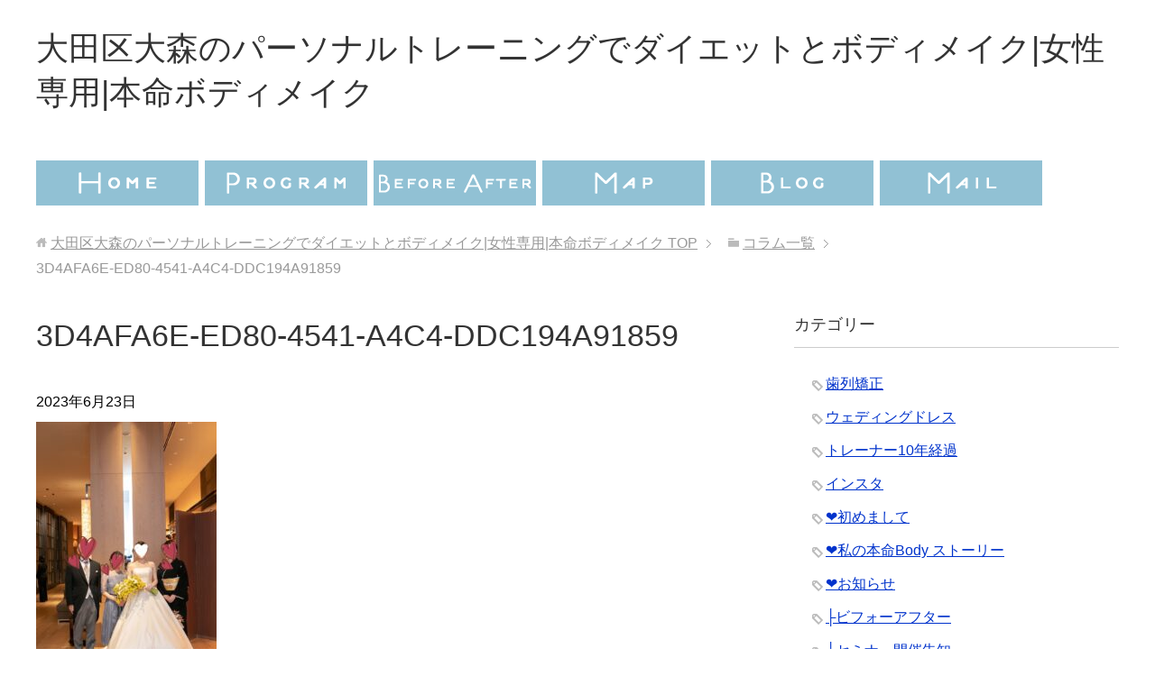

--- FILE ---
content_type: text/html; charset=UTF-8
request_url: https://honmeibody.com/wedding_diet_bodymake_oomori/3d4afa6e-ed80-4541-a4c4-ddc194a91859/
body_size: 12733
content:
<!DOCTYPE html>
<html lang="ja" class="col2">
<head prefix="og: http://ogp.me/ns# fb: http://ogp.me/ns/fb#">


<meta charset="UTF-8">
<meta http-equiv="X-UA-Compatible" content="IE=edge">
<meta name="viewport" content="width=device-width, initial-scale=1.0">
<meta name="keywords" content="">
<meta name="description" content="「3D4AFA6E-ED80-4541-A4C4-DDC194A91859」のページです。 大森駅徒歩６分。女性専用パーソナルトレーニングでダイエット。健康的な美しさ、女性らしい身体のラインを目指す女性専用のスタジオです。「痩せたいのに続かない」「最高のウェディングドレス姿で結婚式を迎えたい」「ダイエットって？どうやってやればいいのかわからない」「忙しいを言い訳にしてしまう」そんな女性の悩みを、安心のマンツーマンで完全サポート">
<meta name="robots" content="noindex" />
	<style>img:is([sizes="auto" i], [sizes^="auto," i]) { contain-intrinsic-size: 3000px 1500px }</style>
	
		<!-- All in One SEO 4.9.3 - aioseo.com -->
		<title>3D4AFA6E-ED80-4541-A4C4-DDC194A91859 | 大田区大森のパーソナルトレーニングでダイエットとボディメイク|女性専用|本命ボディメイク</title>
	<meta name="robots" content="max-image-preview:large" />
	<meta name="author" content="kanri"/>
	<meta name="google-site-verification" content="G9SYbtEWhsxgk8O0W0ygERo7CzyltW62_N1KQr1UHjM" />
	<link rel="canonical" href="https://honmeibody.com/wedding_diet_bodymake_oomori/3d4afa6e-ed80-4541-a4c4-ddc194a91859/" />
	<meta name="generator" content="All in One SEO (AIOSEO) 4.9.3" />
		<meta property="og:locale" content="ja_JP" />
		<meta property="og:site_name" content="大田区大森のパーソナルトレーニングでダイエットとボディメイク|女性専用|本命ボディメイク | 大森駅徒歩６分。女性専用パーソナルトレーニングでダイエット。健康的な美しさ、女性らしい身体のラインを目指す女性専用のスタジオです。「痩せたいのに続かない」「最高のウェディングドレス姿で結婚式を迎えたい」「ダイエットって？どうやってやればいいのかわからない」「忙しいを言い訳にしてしまう」そんな女性の悩みを、安心のマンツーマンで完全サポート" />
		<meta property="og:type" content="article" />
		<meta property="og:title" content="3D4AFA6E-ED80-4541-A4C4-DDC194A91859 | 大田区大森のパーソナルトレーニングでダイエットとボディメイク|女性専用|本命ボディメイク" />
		<meta property="og:url" content="https://honmeibody.com/wedding_diet_bodymake_oomori/3d4afa6e-ed80-4541-a4c4-ddc194a91859/" />
		<meta property="og:image" content="https://honmeibody.com/wp-content/uploads/2018/06/midasi.png" />
		<meta property="og:image:secure_url" content="https://honmeibody.com/wp-content/uploads/2018/06/midasi.png" />
		<meta property="og:image:width" content="1198" />
		<meta property="og:image:height" content="488" />
		<meta property="article:published_time" content="2023-06-23T00:01:13+00:00" />
		<meta property="article:modified_time" content="2023-06-23T00:44:40+00:00" />
		<meta name="twitter:card" content="summary" />
		<meta name="twitter:title" content="3D4AFA6E-ED80-4541-A4C4-DDC194A91859 | 大田区大森のパーソナルトレーニングでダイエットとボディメイク|女性専用|本命ボディメイク" />
		<meta name="twitter:image" content="https://honmeibody.com/wp-content/uploads/2018/06/midasi.png" />
		<script type="application/ld+json" class="aioseo-schema">
			{"@context":"https:\/\/schema.org","@graph":[{"@type":"BreadcrumbList","@id":"https:\/\/honmeibody.com\/wedding_diet_bodymake_oomori\/3d4afa6e-ed80-4541-a4c4-ddc194a91859\/#breadcrumblist","itemListElement":[{"@type":"ListItem","@id":"https:\/\/honmeibody.com#listItem","position":1,"name":"\u30db\u30fc\u30e0","item":"https:\/\/honmeibody.com","nextItem":{"@type":"ListItem","@id":"https:\/\/honmeibody.com\/wedding_diet_bodymake_oomori\/3d4afa6e-ed80-4541-a4c4-ddc194a91859\/#listItem","name":"3D4AFA6E-ED80-4541-A4C4-DDC194A91859"}},{"@type":"ListItem","@id":"https:\/\/honmeibody.com\/wedding_diet_bodymake_oomori\/3d4afa6e-ed80-4541-a4c4-ddc194a91859\/#listItem","position":2,"name":"3D4AFA6E-ED80-4541-A4C4-DDC194A91859","previousItem":{"@type":"ListItem","@id":"https:\/\/honmeibody.com#listItem","name":"\u30db\u30fc\u30e0"}}]},{"@type":"ItemPage","@id":"https:\/\/honmeibody.com\/wedding_diet_bodymake_oomori\/3d4afa6e-ed80-4541-a4c4-ddc194a91859\/#itempage","url":"https:\/\/honmeibody.com\/wedding_diet_bodymake_oomori\/3d4afa6e-ed80-4541-a4c4-ddc194a91859\/","name":"3D4AFA6E-ED80-4541-A4C4-DDC194A91859 | \u5927\u7530\u533a\u5927\u68ee\u306e\u30d1\u30fc\u30bd\u30ca\u30eb\u30c8\u30ec\u30fc\u30cb\u30f3\u30b0\u3067\u30c0\u30a4\u30a8\u30c3\u30c8\u3068\u30dc\u30c7\u30a3\u30e1\u30a4\u30af|\u5973\u6027\u5c02\u7528|\u672c\u547d\u30dc\u30c7\u30a3\u30e1\u30a4\u30af","inLanguage":"ja","isPartOf":{"@id":"https:\/\/honmeibody.com\/#website"},"breadcrumb":{"@id":"https:\/\/honmeibody.com\/wedding_diet_bodymake_oomori\/3d4afa6e-ed80-4541-a4c4-ddc194a91859\/#breadcrumblist"},"author":{"@id":"https:\/\/honmeibody.com\/author\/honmeieditor\/#author"},"creator":{"@id":"https:\/\/honmeibody.com\/author\/honmeieditor\/#author"},"datePublished":"2023-06-23T09:01:13+09:00","dateModified":"2023-06-23T09:44:40+09:00"},{"@type":"Person","@id":"https:\/\/honmeibody.com\/#person","name":"kanri","image":{"@type":"ImageObject","@id":"https:\/\/honmeibody.com\/wedding_diet_bodymake_oomori\/3d4afa6e-ed80-4541-a4c4-ddc194a91859\/#personImage","url":"https:\/\/secure.gravatar.com\/avatar\/394df35c84146be707f695f92b243d31b228626643343a388ad60c50b64bc888?s=96&d=mm&r=g","width":96,"height":96,"caption":"kanri"}},{"@type":"Person","@id":"https:\/\/honmeibody.com\/author\/honmeieditor\/#author","url":"https:\/\/honmeibody.com\/author\/honmeieditor\/","name":"kanri","image":{"@type":"ImageObject","@id":"https:\/\/honmeibody.com\/wedding_diet_bodymake_oomori\/3d4afa6e-ed80-4541-a4c4-ddc194a91859\/#authorImage","url":"https:\/\/secure.gravatar.com\/avatar\/ca48c3248408db813555551006293179230b230a7855acc909d9f86ee5d5d4a2?s=96&d=mm&r=g","width":96,"height":96,"caption":"kanri"}},{"@type":"WebSite","@id":"https:\/\/honmeibody.com\/#website","url":"https:\/\/honmeibody.com\/","name":"\u5927\u7530\u533a\u5927\u68ee\u306e\u30d1\u30fc\u30bd\u30ca\u30eb\u30c8\u30ec\u30fc\u30cb\u30f3\u30b0\u3067\u30c0\u30a4\u30a8\u30c3\u30c8\u3068\u30dc\u30c7\u30a3\u30e1\u30a4\u30af|\u5973\u6027\u5c02\u7528|\u672c\u547d\u30dc\u30c7\u30a3\u30e1\u30a4\u30af","description":"\u5927\u68ee\u99c5\u5f92\u6b69\uff16\u5206\u3002\u5973\u6027\u5c02\u7528\u30d1\u30fc\u30bd\u30ca\u30eb\u30c8\u30ec\u30fc\u30cb\u30f3\u30b0\u3067\u30c0\u30a4\u30a8\u30c3\u30c8\u3002\u5065\u5eb7\u7684\u306a\u7f8e\u3057\u3055\u3001\u5973\u6027\u3089\u3057\u3044\u8eab\u4f53\u306e\u30e9\u30a4\u30f3\u3092\u76ee\u6307\u3059\u5973\u6027\u5c02\u7528\u306e\u30b9\u30bf\u30b8\u30aa\u3067\u3059\u3002\u300c\u75e9\u305b\u305f\u3044\u306e\u306b\u7d9a\u304b\u306a\u3044\u300d\u300c\u6700\u9ad8\u306e\u30a6\u30a7\u30c7\u30a3\u30f3\u30b0\u30c9\u30ec\u30b9\u59ff\u3067\u7d50\u5a5a\u5f0f\u3092\u8fce\u3048\u305f\u3044\u300d\u300c\u30c0\u30a4\u30a8\u30c3\u30c8\u3063\u3066\uff1f\u3069\u3046\u3084\u3063\u3066\u3084\u308c\u3070\u3044\u3044\u306e\u304b\u308f\u304b\u3089\u306a\u3044\u300d\u300c\u5fd9\u3057\u3044\u3092\u8a00\u3044\u8a33\u306b\u3057\u3066\u3057\u307e\u3046\u300d\u305d\u3093\u306a\u5973\u6027\u306e\u60a9\u307f\u3092\u3001\u5b89\u5fc3\u306e\u30de\u30f3\u30c4\u30fc\u30de\u30f3\u3067\u5b8c\u5168\u30b5\u30dd\u30fc\u30c8","inLanguage":"ja","publisher":{"@id":"https:\/\/honmeibody.com\/#person"}}]}
		</script>
		<!-- All in One SEO -->

<link rel='dns-prefetch' href='//www.googletagmanager.com' />
<link rel='dns-prefetch' href='//fonts.googleapis.com' />
<link rel="alternate" type="application/rss+xml" title="大田区大森のパーソナルトレーニングでダイエットとボディメイク|女性専用|本命ボディメイク &raquo; フィード" href="https://honmeibody.com/feed/" />
<script type="text/javascript">
/* <![CDATA[ */
window._wpemojiSettings = {"baseUrl":"https:\/\/s.w.org\/images\/core\/emoji\/16.0.1\/72x72\/","ext":".png","svgUrl":"https:\/\/s.w.org\/images\/core\/emoji\/16.0.1\/svg\/","svgExt":".svg","source":{"concatemoji":"https:\/\/honmeibody.com\/wp-includes\/js\/wp-emoji-release.min.js?ver=6.8.3"}};
/*! This file is auto-generated */
!function(s,n){var o,i,e;function c(e){try{var t={supportTests:e,timestamp:(new Date).valueOf()};sessionStorage.setItem(o,JSON.stringify(t))}catch(e){}}function p(e,t,n){e.clearRect(0,0,e.canvas.width,e.canvas.height),e.fillText(t,0,0);var t=new Uint32Array(e.getImageData(0,0,e.canvas.width,e.canvas.height).data),a=(e.clearRect(0,0,e.canvas.width,e.canvas.height),e.fillText(n,0,0),new Uint32Array(e.getImageData(0,0,e.canvas.width,e.canvas.height).data));return t.every(function(e,t){return e===a[t]})}function u(e,t){e.clearRect(0,0,e.canvas.width,e.canvas.height),e.fillText(t,0,0);for(var n=e.getImageData(16,16,1,1),a=0;a<n.data.length;a++)if(0!==n.data[a])return!1;return!0}function f(e,t,n,a){switch(t){case"flag":return n(e,"\ud83c\udff3\ufe0f\u200d\u26a7\ufe0f","\ud83c\udff3\ufe0f\u200b\u26a7\ufe0f")?!1:!n(e,"\ud83c\udde8\ud83c\uddf6","\ud83c\udde8\u200b\ud83c\uddf6")&&!n(e,"\ud83c\udff4\udb40\udc67\udb40\udc62\udb40\udc65\udb40\udc6e\udb40\udc67\udb40\udc7f","\ud83c\udff4\u200b\udb40\udc67\u200b\udb40\udc62\u200b\udb40\udc65\u200b\udb40\udc6e\u200b\udb40\udc67\u200b\udb40\udc7f");case"emoji":return!a(e,"\ud83e\udedf")}return!1}function g(e,t,n,a){var r="undefined"!=typeof WorkerGlobalScope&&self instanceof WorkerGlobalScope?new OffscreenCanvas(300,150):s.createElement("canvas"),o=r.getContext("2d",{willReadFrequently:!0}),i=(o.textBaseline="top",o.font="600 32px Arial",{});return e.forEach(function(e){i[e]=t(o,e,n,a)}),i}function t(e){var t=s.createElement("script");t.src=e,t.defer=!0,s.head.appendChild(t)}"undefined"!=typeof Promise&&(o="wpEmojiSettingsSupports",i=["flag","emoji"],n.supports={everything:!0,everythingExceptFlag:!0},e=new Promise(function(e){s.addEventListener("DOMContentLoaded",e,{once:!0})}),new Promise(function(t){var n=function(){try{var e=JSON.parse(sessionStorage.getItem(o));if("object"==typeof e&&"number"==typeof e.timestamp&&(new Date).valueOf()<e.timestamp+604800&&"object"==typeof e.supportTests)return e.supportTests}catch(e){}return null}();if(!n){if("undefined"!=typeof Worker&&"undefined"!=typeof OffscreenCanvas&&"undefined"!=typeof URL&&URL.createObjectURL&&"undefined"!=typeof Blob)try{var e="postMessage("+g.toString()+"("+[JSON.stringify(i),f.toString(),p.toString(),u.toString()].join(",")+"));",a=new Blob([e],{type:"text/javascript"}),r=new Worker(URL.createObjectURL(a),{name:"wpTestEmojiSupports"});return void(r.onmessage=function(e){c(n=e.data),r.terminate(),t(n)})}catch(e){}c(n=g(i,f,p,u))}t(n)}).then(function(e){for(var t in e)n.supports[t]=e[t],n.supports.everything=n.supports.everything&&n.supports[t],"flag"!==t&&(n.supports.everythingExceptFlag=n.supports.everythingExceptFlag&&n.supports[t]);n.supports.everythingExceptFlag=n.supports.everythingExceptFlag&&!n.supports.flag,n.DOMReady=!1,n.readyCallback=function(){n.DOMReady=!0}}).then(function(){return e}).then(function(){var e;n.supports.everything||(n.readyCallback(),(e=n.source||{}).concatemoji?t(e.concatemoji):e.wpemoji&&e.twemoji&&(t(e.twemoji),t(e.wpemoji)))}))}((window,document),window._wpemojiSettings);
/* ]]> */
</script>
<style id='wp-emoji-styles-inline-css' type='text/css'>

	img.wp-smiley, img.emoji {
		display: inline !important;
		border: none !important;
		box-shadow: none !important;
		height: 1em !important;
		width: 1em !important;
		margin: 0 0.07em !important;
		vertical-align: -0.1em !important;
		background: none !important;
		padding: 0 !important;
	}
</style>
<link rel='stylesheet' id='wp-block-library-css' href='https://honmeibody.com/wp-includes/css/dist/block-library/style.min.css?ver=6.8.3' type='text/css' media='all' />
<style id='classic-theme-styles-inline-css' type='text/css'>
/*! This file is auto-generated */
.wp-block-button__link{color:#fff;background-color:#32373c;border-radius:9999px;box-shadow:none;text-decoration:none;padding:calc(.667em + 2px) calc(1.333em + 2px);font-size:1.125em}.wp-block-file__button{background:#32373c;color:#fff;text-decoration:none}
</style>
<link rel='stylesheet' id='aioseo/css/src/vue/standalone/blocks/table-of-contents/global.scss-css' href='https://honmeibody.com/wp-content/plugins/all-in-one-seo-pack/dist/Lite/assets/css/table-of-contents/global.e90f6d47.css?ver=4.9.3' type='text/css' media='all' />
<style id='global-styles-inline-css' type='text/css'>
:root{--wp--preset--aspect-ratio--square: 1;--wp--preset--aspect-ratio--4-3: 4/3;--wp--preset--aspect-ratio--3-4: 3/4;--wp--preset--aspect-ratio--3-2: 3/2;--wp--preset--aspect-ratio--2-3: 2/3;--wp--preset--aspect-ratio--16-9: 16/9;--wp--preset--aspect-ratio--9-16: 9/16;--wp--preset--color--black: #000000;--wp--preset--color--cyan-bluish-gray: #abb8c3;--wp--preset--color--white: #ffffff;--wp--preset--color--pale-pink: #f78da7;--wp--preset--color--vivid-red: #cf2e2e;--wp--preset--color--luminous-vivid-orange: #ff6900;--wp--preset--color--luminous-vivid-amber: #fcb900;--wp--preset--color--light-green-cyan: #7bdcb5;--wp--preset--color--vivid-green-cyan: #00d084;--wp--preset--color--pale-cyan-blue: #8ed1fc;--wp--preset--color--vivid-cyan-blue: #0693e3;--wp--preset--color--vivid-purple: #9b51e0;--wp--preset--gradient--vivid-cyan-blue-to-vivid-purple: linear-gradient(135deg,rgba(6,147,227,1) 0%,rgb(155,81,224) 100%);--wp--preset--gradient--light-green-cyan-to-vivid-green-cyan: linear-gradient(135deg,rgb(122,220,180) 0%,rgb(0,208,130) 100%);--wp--preset--gradient--luminous-vivid-amber-to-luminous-vivid-orange: linear-gradient(135deg,rgba(252,185,0,1) 0%,rgba(255,105,0,1) 100%);--wp--preset--gradient--luminous-vivid-orange-to-vivid-red: linear-gradient(135deg,rgba(255,105,0,1) 0%,rgb(207,46,46) 100%);--wp--preset--gradient--very-light-gray-to-cyan-bluish-gray: linear-gradient(135deg,rgb(238,238,238) 0%,rgb(169,184,195) 100%);--wp--preset--gradient--cool-to-warm-spectrum: linear-gradient(135deg,rgb(74,234,220) 0%,rgb(151,120,209) 20%,rgb(207,42,186) 40%,rgb(238,44,130) 60%,rgb(251,105,98) 80%,rgb(254,248,76) 100%);--wp--preset--gradient--blush-light-purple: linear-gradient(135deg,rgb(255,206,236) 0%,rgb(152,150,240) 100%);--wp--preset--gradient--blush-bordeaux: linear-gradient(135deg,rgb(254,205,165) 0%,rgb(254,45,45) 50%,rgb(107,0,62) 100%);--wp--preset--gradient--luminous-dusk: linear-gradient(135deg,rgb(255,203,112) 0%,rgb(199,81,192) 50%,rgb(65,88,208) 100%);--wp--preset--gradient--pale-ocean: linear-gradient(135deg,rgb(255,245,203) 0%,rgb(182,227,212) 50%,rgb(51,167,181) 100%);--wp--preset--gradient--electric-grass: linear-gradient(135deg,rgb(202,248,128) 0%,rgb(113,206,126) 100%);--wp--preset--gradient--midnight: linear-gradient(135deg,rgb(2,3,129) 0%,rgb(40,116,252) 100%);--wp--preset--font-size--small: 13px;--wp--preset--font-size--medium: 20px;--wp--preset--font-size--large: 36px;--wp--preset--font-size--x-large: 42px;--wp--preset--spacing--20: 0.44rem;--wp--preset--spacing--30: 0.67rem;--wp--preset--spacing--40: 1rem;--wp--preset--spacing--50: 1.5rem;--wp--preset--spacing--60: 2.25rem;--wp--preset--spacing--70: 3.38rem;--wp--preset--spacing--80: 5.06rem;--wp--preset--shadow--natural: 6px 6px 9px rgba(0, 0, 0, 0.2);--wp--preset--shadow--deep: 12px 12px 50px rgba(0, 0, 0, 0.4);--wp--preset--shadow--sharp: 6px 6px 0px rgba(0, 0, 0, 0.2);--wp--preset--shadow--outlined: 6px 6px 0px -3px rgba(255, 255, 255, 1), 6px 6px rgba(0, 0, 0, 1);--wp--preset--shadow--crisp: 6px 6px 0px rgba(0, 0, 0, 1);}:where(.is-layout-flex){gap: 0.5em;}:where(.is-layout-grid){gap: 0.5em;}body .is-layout-flex{display: flex;}.is-layout-flex{flex-wrap: wrap;align-items: center;}.is-layout-flex > :is(*, div){margin: 0;}body .is-layout-grid{display: grid;}.is-layout-grid > :is(*, div){margin: 0;}:where(.wp-block-columns.is-layout-flex){gap: 2em;}:where(.wp-block-columns.is-layout-grid){gap: 2em;}:where(.wp-block-post-template.is-layout-flex){gap: 1.25em;}:where(.wp-block-post-template.is-layout-grid){gap: 1.25em;}.has-black-color{color: var(--wp--preset--color--black) !important;}.has-cyan-bluish-gray-color{color: var(--wp--preset--color--cyan-bluish-gray) !important;}.has-white-color{color: var(--wp--preset--color--white) !important;}.has-pale-pink-color{color: var(--wp--preset--color--pale-pink) !important;}.has-vivid-red-color{color: var(--wp--preset--color--vivid-red) !important;}.has-luminous-vivid-orange-color{color: var(--wp--preset--color--luminous-vivid-orange) !important;}.has-luminous-vivid-amber-color{color: var(--wp--preset--color--luminous-vivid-amber) !important;}.has-light-green-cyan-color{color: var(--wp--preset--color--light-green-cyan) !important;}.has-vivid-green-cyan-color{color: var(--wp--preset--color--vivid-green-cyan) !important;}.has-pale-cyan-blue-color{color: var(--wp--preset--color--pale-cyan-blue) !important;}.has-vivid-cyan-blue-color{color: var(--wp--preset--color--vivid-cyan-blue) !important;}.has-vivid-purple-color{color: var(--wp--preset--color--vivid-purple) !important;}.has-black-background-color{background-color: var(--wp--preset--color--black) !important;}.has-cyan-bluish-gray-background-color{background-color: var(--wp--preset--color--cyan-bluish-gray) !important;}.has-white-background-color{background-color: var(--wp--preset--color--white) !important;}.has-pale-pink-background-color{background-color: var(--wp--preset--color--pale-pink) !important;}.has-vivid-red-background-color{background-color: var(--wp--preset--color--vivid-red) !important;}.has-luminous-vivid-orange-background-color{background-color: var(--wp--preset--color--luminous-vivid-orange) !important;}.has-luminous-vivid-amber-background-color{background-color: var(--wp--preset--color--luminous-vivid-amber) !important;}.has-light-green-cyan-background-color{background-color: var(--wp--preset--color--light-green-cyan) !important;}.has-vivid-green-cyan-background-color{background-color: var(--wp--preset--color--vivid-green-cyan) !important;}.has-pale-cyan-blue-background-color{background-color: var(--wp--preset--color--pale-cyan-blue) !important;}.has-vivid-cyan-blue-background-color{background-color: var(--wp--preset--color--vivid-cyan-blue) !important;}.has-vivid-purple-background-color{background-color: var(--wp--preset--color--vivid-purple) !important;}.has-black-border-color{border-color: var(--wp--preset--color--black) !important;}.has-cyan-bluish-gray-border-color{border-color: var(--wp--preset--color--cyan-bluish-gray) !important;}.has-white-border-color{border-color: var(--wp--preset--color--white) !important;}.has-pale-pink-border-color{border-color: var(--wp--preset--color--pale-pink) !important;}.has-vivid-red-border-color{border-color: var(--wp--preset--color--vivid-red) !important;}.has-luminous-vivid-orange-border-color{border-color: var(--wp--preset--color--luminous-vivid-orange) !important;}.has-luminous-vivid-amber-border-color{border-color: var(--wp--preset--color--luminous-vivid-amber) !important;}.has-light-green-cyan-border-color{border-color: var(--wp--preset--color--light-green-cyan) !important;}.has-vivid-green-cyan-border-color{border-color: var(--wp--preset--color--vivid-green-cyan) !important;}.has-pale-cyan-blue-border-color{border-color: var(--wp--preset--color--pale-cyan-blue) !important;}.has-vivid-cyan-blue-border-color{border-color: var(--wp--preset--color--vivid-cyan-blue) !important;}.has-vivid-purple-border-color{border-color: var(--wp--preset--color--vivid-purple) !important;}.has-vivid-cyan-blue-to-vivid-purple-gradient-background{background: var(--wp--preset--gradient--vivid-cyan-blue-to-vivid-purple) !important;}.has-light-green-cyan-to-vivid-green-cyan-gradient-background{background: var(--wp--preset--gradient--light-green-cyan-to-vivid-green-cyan) !important;}.has-luminous-vivid-amber-to-luminous-vivid-orange-gradient-background{background: var(--wp--preset--gradient--luminous-vivid-amber-to-luminous-vivid-orange) !important;}.has-luminous-vivid-orange-to-vivid-red-gradient-background{background: var(--wp--preset--gradient--luminous-vivid-orange-to-vivid-red) !important;}.has-very-light-gray-to-cyan-bluish-gray-gradient-background{background: var(--wp--preset--gradient--very-light-gray-to-cyan-bluish-gray) !important;}.has-cool-to-warm-spectrum-gradient-background{background: var(--wp--preset--gradient--cool-to-warm-spectrum) !important;}.has-blush-light-purple-gradient-background{background: var(--wp--preset--gradient--blush-light-purple) !important;}.has-blush-bordeaux-gradient-background{background: var(--wp--preset--gradient--blush-bordeaux) !important;}.has-luminous-dusk-gradient-background{background: var(--wp--preset--gradient--luminous-dusk) !important;}.has-pale-ocean-gradient-background{background: var(--wp--preset--gradient--pale-ocean) !important;}.has-electric-grass-gradient-background{background: var(--wp--preset--gradient--electric-grass) !important;}.has-midnight-gradient-background{background: var(--wp--preset--gradient--midnight) !important;}.has-small-font-size{font-size: var(--wp--preset--font-size--small) !important;}.has-medium-font-size{font-size: var(--wp--preset--font-size--medium) !important;}.has-large-font-size{font-size: var(--wp--preset--font-size--large) !important;}.has-x-large-font-size{font-size: var(--wp--preset--font-size--x-large) !important;}
:where(.wp-block-post-template.is-layout-flex){gap: 1.25em;}:where(.wp-block-post-template.is-layout-grid){gap: 1.25em;}
:where(.wp-block-columns.is-layout-flex){gap: 2em;}:where(.wp-block-columns.is-layout-grid){gap: 2em;}
:root :where(.wp-block-pullquote){font-size: 1.5em;line-height: 1.6;}
</style>
<link rel='stylesheet' id='wc-shortcodes-style-css' href='https://honmeibody.com/wp-content/plugins/wc-shortcodes/public/assets/css/style.css?ver=3.46' type='text/css' media='all' />
<link rel='stylesheet' id='keni_base-css' href='https://honmeibody.com/wp-content/themes/keni70_wp_standard_black_201711011907/base.css?ver=6.8.3' type='text/css' media='all' />
<link rel='stylesheet' id='child_keni_base-css' href='https://honmeibody.com/wp-content/themes/keni70_child/base.css?ver=6.8.3' type='text/css' media='all' />
<link rel='stylesheet' id='keni_rwd-css' href='https://honmeibody.com/wp-content/themes/keni70_wp_standard_black_201711011907/rwd.css?ver=6.8.3' type='text/css' media='all' />
<link rel='stylesheet' id='child_keni_rwd-css' href='https://honmeibody.com/wp-content/themes/keni70_child/rwd.css?ver=6.8.3' type='text/css' media='all' />
<link rel='stylesheet' id='chld_thm_cfg_child-css' href='https://honmeibody.com/wp-content/themes/keni70_child/style.css?ver=6.8.3' type='text/css' media='all' />
<link rel='stylesheet' id='mm-compiled-options-mobmenu-css' href='https://honmeibody.com/wp-content/uploads/dynamic-mobmenu.css?ver=2.8.8-180' type='text/css' media='all' />
<link rel='stylesheet' id='mm-google-webfont-dosis-css' href='//fonts.googleapis.com/css?family=Dosis%3Ainherit%2C400&#038;subset=latin%2Clatin-ext&#038;ver=6.8.3' type='text/css' media='all' />
<link rel='stylesheet' id='cssmobmenu-icons-css' href='https://honmeibody.com/wp-content/plugins/mobile-menu/includes/css/mobmenu-icons.css?ver=6.8.3' type='text/css' media='all' />
<link rel='stylesheet' id='cssmobmenu-css' href='https://honmeibody.com/wp-content/plugins/mobile-menu/includes/css/mobmenu.css?ver=2.8.8' type='text/css' media='all' />
<link rel='stylesheet' id='wordpresscanvas-font-awesome-css' href='https://honmeibody.com/wp-content/plugins/wc-shortcodes/public/assets/css/font-awesome.min.css?ver=4.7.0' type='text/css' media='all' />
<script type="text/javascript" src="https://honmeibody.com/wp-includes/js/jquery/jquery.min.js?ver=3.7.1" id="jquery-core-js"></script>
<script type="text/javascript" src="https://honmeibody.com/wp-includes/js/jquery/jquery-migrate.min.js?ver=3.4.1" id="jquery-migrate-js"></script>

<!-- Site Kit によって追加された Google タグ（gtag.js）スニペット -->

<!-- Google アナリティクス スニペット (Site Kit が追加) -->
<script type="text/javascript" src="https://www.googletagmanager.com/gtag/js?id=G-CNCW77L39K" id="google_gtagjs-js" async></script>
<script type="text/javascript" id="google_gtagjs-js-after">
/* <![CDATA[ */
window.dataLayer = window.dataLayer || [];function gtag(){dataLayer.push(arguments);}
gtag("set","linker",{"domains":["honmeibody.com"]});
gtag("js", new Date());
gtag("set", "developer_id.dZTNiMT", true);
gtag("config", "G-CNCW77L39K");
/* ]]> */
</script>

<!-- Site Kit によって追加された終了 Google タグ（gtag.js）スニペット -->
<script type="text/javascript" src="https://honmeibody.com/wp-content/plugins/mobile-menu/includes/js/mobmenu.js?ver=2.8.8" id="mobmenujs-js"></script>
<link rel="https://api.w.org/" href="https://honmeibody.com/wp-json/" /><link rel="alternate" title="JSON" type="application/json" href="https://honmeibody.com/wp-json/wp/v2/media/6465" /><link rel="EditURI" type="application/rsd+xml" title="RSD" href="https://honmeibody.com/xmlrpc.php?rsd" />
<meta name="generator" content="WordPress 6.8.3" />
<link rel='shortlink' href='https://honmeibody.com/?p=6465' />
<link rel="alternate" title="oEmbed (JSON)" type="application/json+oembed" href="https://honmeibody.com/wp-json/oembed/1.0/embed?url=https%3A%2F%2Fhonmeibody.com%2Fwedding_diet_bodymake_oomori%2F3d4afa6e-ed80-4541-a4c4-ddc194a91859%2F" />
<link rel="alternate" title="oEmbed (XML)" type="text/xml+oembed" href="https://honmeibody.com/wp-json/oembed/1.0/embed?url=https%3A%2F%2Fhonmeibody.com%2Fwedding_diet_bodymake_oomori%2F3d4afa6e-ed80-4541-a4c4-ddc194a91859%2F&#038;format=xml" />
<meta name="generator" content="Site Kit by Google 1.153.0" /><!-- Global site tag (gtag.js) - Google Ads: 754403854 -->
<script async src="https://www.googletagmanager.com/gtag/js?id=AW-754403854"></script>
<script>
  window.dataLayer = window.dataLayer || [];
  function gtag(){dataLayer.push(arguments);}
gtag('set', 'linker', { 'domains': ['honmeibody.com', '55auto.biz'], 'decorate_forms': true });
  gtag('js', new Date());

  gtag('config', 'AW-754403854');
</script>		<style type="text/css" id="wp-custom-css">
			.amelia-app-booking #am-step-booking .am-select-date .am-calendar-picker div, .amelia-app-booking .am-step-booking-catalog .am-select-date .am-calendar-picker div, .amelia-app-booking #am-step-booking .am-select-date *, .amelia-app-booking .am-step-booking-catalog .am-select-date *{
	color: #333!important;
}

.amelia-app-booking #am-step-booking .am-select-date .am-appointment-times .el-radio-button .el-radio-button__inner, .amelia-app-booking .am-step-booking-catalog .am-select-date .am-appointment-times .el-radio-button .el-radio-button__inner{
	border: 1px solid #333!important;
}

.el-col-sm-12{
	width: 100%!important;
	text-align: left;
}
/*位置ずれ調整*/
.amelia-app-booking #am-step-booking .am-select-date .am-button-wrapper, .amelia-app-booking .am-step-booking-catalog .am-select-date .am-button-wrapper{
  margin-top: -64px!important;
  padding-top: 80px!important;
}		</style>
		<link rel="shortcut icon" type="image/x-icon" href="https://honmeibody.com/wp-content/themes/keni70_wp_standard_black_201711011907/favicon.ico">
<link rel="apple-touch-icon" href="https://honmeibody.com/wp-content/themes/keni70_wp_standard_black_201711011907/images/apple-touch-icon.png">
<link rel="apple-touch-icon-precomposed" href="https://honmeibody.com/wp-content/themes/keni70_wp_standard_black_201711011907/images/apple-touch-icon.png">
<link rel="icon" href="https://honmeibody.com/wp-content/themes/keni70_wp_standard_black_201711011907/images/apple-touch-icon.png">
<!--[if lt IE 9]><script src="https://honmeibody.com/wp-content/themes/keni70_wp_standard_black_201711011907/js/html5.js"></script><![endif]-->


<link href="https://fonts.googleapis.com/earlyaccess/sawarabimincho.css" rel="stylesheet" />
</head>
	<body class="attachment wp-singular attachment-template-default single single-attachment postid-6465 attachmentid-6465 attachment-jpeg wp-theme-keni70_wp_standard_black_201711011907 wp-child-theme-keni70_child metaslider-plugin wc-shortcodes-font-awesome-enabled mob-menu-slideout-over">
	
	<div class="container">
		<header id="top" class="site-header ">	
		<div class="site-header-in">
			<div class="site-header-conts">
				<div class="sp_logo"><a href="https://honmeibody.com"><img src="/wp-content/uploads/2018/05/logo_h.png"></a>
					<p class="head_description">本命ボディメイク・マリ</p>
				</div>
				<p class="site-title"><a href="https://honmeibody.com">大田区大森のパーソナルトレーニングでダイエットとボディメイク|女性専用|本命ボディメイク</a></p>
			</div>
		</div>
		<!--▼グローバルナビ-->
		<nav class="global-nav sp">
			<div class="global-nav-in">
				<div class="global-nav-panel"><span class="btn-global-nav icon-gn-menu"></span></div>
				<ul id="menu">
				<li class="menu-item menu-item-type-custom menu-item-object-custom menu-item-home menu-item-18"><a href="http://honmeibody.com">HOME</a></li>
<li class="menu-item menu-item-type-post_type menu-item-object-post menu-item-916"><a href="https://honmeibody.com/body-make-diet_program_woman/">PROGRAM</a></li>
<li class="menu-item menu-item-type-post_type menu-item-object-post menu-item-917"><a href="https://honmeibody.com/diet_bodymake_before-after/">BEFORE AFTER</a></li>
<li class="menu-item menu-item-type-post_type menu-item-object-post menu-item-918"><a href="https://honmeibody.com/body-make_diet_sutdio_woman/">MAP</a></li>
<li class="menu-item menu-item-type-post_type menu-item-object-page current_page_parent menu-item-919"><a href="https://honmeibody.com/column/">BLOG</a></li>
<li class="menu-item menu-item-type-custom menu-item-object-custom menu-item-920"><a target="_blank" href="https://55auto.biz/mari/touroku/entryform4.htm">MAIL</a></li>
				</ul>
			</div>
		</nav>
			<div class="glnabi-line"></div>
		<!--▲グローバルナビ-->
		</header>
		
<!--▲サイトヘッダー-->
		

<h2 class="section-title">
<div class="pcmenu">
	<a href="/"><img src="/wp-content/uploads/2018/03/global_menu_home.png"></a> <a href="/body-make-diet_program_woman/"><img src="/wp-content/uploads/2018/03/global_menu_program.png"></a> <a href="/diet_bodymake_before-after%E3%80%80/"><img src="/wp-content/uploads/2018/03/global_menu_before-after.png"></a> <a href="/body-make_diet_sutdio_woman/"><img src="/wp-content/uploads/2018/03/global_menu_map.png"></a> <a href="/column/"><img src="/wp-content/uploads/2018/03/global_menu_blog.png"></a> <a target="_blank" href="https://55auto.biz/mari/touroku/entryform4.htm"><img src="/wp-content/uploads/2018/03/global_menu_mail.png"></a>
</div>

</h2>



<div class="main-body">
<div class="main-body-in">

<nav class="breadcrumbs">
<ol class="breadcrumbs-in" itemscope itemtype="http://schema.org/BreadcrumbList">
<li class="bcl-first" itemprop="itemListElement" itemscope itemtype="http://schema.org/ListItem">
	<a itemprop="item" href="https://honmeibody.com"><span itemprop="name">大田区大森のパーソナルトレーニングでダイエットとボディメイク|女性専用|本命ボディメイク</span> TOP</a>
	<meta itemprop="position" content="1" />
</li>
<li itemprop="itemListElement" itemscope itemtype="http://schema.org/ListItem">
	<a itemprop="item" href="https://honmeibody.com/column/"><span itemprop="name">コラム一覧</span></a>
	<meta itemprop="position" content="2" />
</li>
<li class="bcl-last">3D4AFA6E-ED80-4541-A4C4-DDC194A91859</li>
</ol>
</nav>
	
	<!--▼メインコンテンツ-->
	<main>
	<div class="main-conts">

		<!--記事-->
		<article id="post-6465" class="section-wrap post-6465 attachment type-attachment status-inherit">
			<div class="section-in">

			<header class="article-header">
				<h1 class="section-title" itemprop="headline">3D4AFA6E-ED80-4541-A4C4-DDC194A91859</h1>
				<p class="post-date"><time datetime="2023-06-23" itemprop="datePublished" content="2023-06-23" >2023年6月23日</time></p>
				<meta itemprop="dateModified" content="2023-06-23">
															</header>

			<div class="article-body">
			<p class="attachment"><a href='https://honmeibody.com/wp-content/uploads/2023/06/3D4AFA6E-ED80-4541-A4C4-DDC194A91859.jpeg'><img fetchpriority="high" decoding="async" width="200" height="300" src="https://honmeibody.com/wp-content/uploads/2023/06/3D4AFA6E-ED80-4541-A4C4-DDC194A91859-200x300.jpeg" class="attachment-medium size-medium" alt="" srcset="https://honmeibody.com/wp-content/uploads/2023/06/3D4AFA6E-ED80-4541-A4C4-DDC194A91859-200x300.jpeg 200w, https://honmeibody.com/wp-content/uploads/2023/06/3D4AFA6E-ED80-4541-A4C4-DDC194A91859-683x1024.jpeg 683w, https://honmeibody.com/wp-content/uploads/2023/06/3D4AFA6E-ED80-4541-A4C4-DDC194A91859-768x1151.jpeg 768w, https://honmeibody.com/wp-content/uploads/2023/06/3D4AFA6E-ED80-4541-A4C4-DDC194A91859-1025x1536.jpeg 1025w, https://honmeibody.com/wp-content/uploads/2023/06/3D4AFA6E-ED80-4541-A4C4-DDC194A91859.jpeg 1046w" sizes="(max-width: 200px) 100vw, 200px" /></a></p>
			</div><!--article-body-->

						
						<div class="page-nav-bf cont-nav">

<p class="page-nav-prev">「<a href="https://honmeibody.com/wedding_diet_bodymake_oomori/" rel="prev">最高のカラダで結婚式を楽しむ♡|大森のパーソナルトレーニング「本命Body make」</a>」</p>
			</div>
			
			<section id="comments" class="comments-area">
						</section>

			</div><!--section-in-->
		</article><!--記事-->


	</div><!--main-conts-->
	</main>
	<!--▲メインコンテンツ-->

		<!--▼サブコンテンツ-->
	<aside class="sub-conts sidebar">
		<section id="categories-3" class="section-wrap widget-conts widget_categories"><div class="section-in"><h3 class="section-title">カテゴリー</h3>
			<ul>
					<li class="cat-item cat-item-654"><a href="https://honmeibody.com/category/%e2%9d%a4%ef%b8%8e%e6%97%a5%e5%b8%b8%e3%81%ae%e3%81%93%e3%81%a8/%e6%ad%af%e5%88%97%e7%9f%af%e6%ad%a3/">歯列矯正</a>
</li>
	<li class="cat-item cat-item-805"><a href="https://honmeibody.com/category/%e2%94%9c%e3%83%93%e3%83%95%e3%82%a9%e3%83%bc%e3%82%a2%e3%83%95%e3%82%bf%e3%83%bc/%e3%82%a6%e3%82%a7%e3%83%87%e3%82%a3%e3%83%b3%e3%82%b0%e3%83%89%e3%83%ac%e3%82%b9/">ウェディングドレス</a>
</li>
	<li class="cat-item cat-item-848"><a href="https://honmeibody.com/category/%e3%83%88%e3%83%ac%e3%83%bc%e3%83%8a%e3%83%bc10%e5%b9%b4%e7%b5%8c%e9%81%8e/">トレーナー10年経過</a>
</li>
	<li class="cat-item cat-item-44"><a href="https://honmeibody.com/category/%e3%82%a4%e3%83%b3%e3%82%b9%e3%82%bf/">インスタ</a>
</li>
	<li class="cat-item cat-item-28"><a href="https://honmeibody.com/category/%e2%9d%a4%ef%b8%8e%e5%88%9d%e3%82%81%e3%81%be%e3%81%97%e3%81%a6/">❤︎初めまして</a>
</li>
	<li class="cat-item cat-item-22"><a href="https://honmeibody.com/category/%e2%9d%a4%ef%b8%8e%e7%a7%81%e3%81%ae%e6%9c%ac%e5%91%bdbody-%e3%82%b9%e3%83%88%e3%83%bc%e3%83%aa%e3%83%bc/">❤︎私の本命Body ストーリー</a>
</li>
	<li class="cat-item cat-item-38"><a href="https://honmeibody.com/category/%e2%9d%a4%ef%b8%8e%e3%81%8a%e7%9f%a5%e3%82%89%e3%81%9b/">❤︎お知らせ</a>
</li>
	<li class="cat-item cat-item-29"><a href="https://honmeibody.com/category/%e2%94%9c%e3%83%93%e3%83%95%e3%82%a9%e3%83%bc%e3%82%a2%e3%83%95%e3%82%bf%e3%83%bc/">├ビフォーアフター</a>
</li>
	<li class="cat-item cat-item-17"><a href="https://honmeibody.com/category/%e2%94%9c%e3%82%bb%e3%83%9f%e3%83%8a%e3%83%bc%e9%96%8b%e5%82%ac%e5%91%8a%e7%9f%a5/">├セミナー開催告知</a>
</li>
	<li class="cat-item cat-item-24"><a href="https://honmeibody.com/category/%e2%94%9c1day%e3%82%bb%e3%83%9f%e3%83%8a%e3%83%bc/">├1dayセミナー</a>
</li>
	<li class="cat-item cat-item-25"><a href="https://honmeibody.com/category/%e3%80%80%e2%94%941day%e3%82%bb%e3%83%9f%e3%83%8a%e3%83%bc%e6%84%9f%e6%83%b3/">　└1dayセミナー感想</a>
</li>
	<li class="cat-item cat-item-41"><a href="https://honmeibody.com/category/%e2%94%9c%e4%bd%93%e9%a8%93%e3%83%88%e3%83%ac%e3%83%bc%e3%83%8b%e3%83%b3%e3%82%b0/">├体験トレーニング</a>
</li>
	<li class="cat-item cat-item-27"><a href="https://honmeibody.com/category/%e3%80%80%e2%94%94%e4%bd%93%e9%a8%93%e3%83%88%e3%83%ac%e3%83%bc%e3%83%8b%e3%83%b3%e3%82%b0%e6%84%9f%e6%83%b3/">　└体験トレーニング感想</a>
</li>
	<li class="cat-item cat-item-35"><a href="https://honmeibody.com/category/%e2%94%94%e6%9c%9d%e6%b4%bb/">└朝活</a>
</li>
	<li class="cat-item cat-item-33"><a href="https://honmeibody.com/category/%e2%9d%a4%ef%b8%8e%e6%9c%ac%e5%91%bdbody%e3%81%a3%e3%81%a6%ef%bc%9f/">❤︎本命Bodyって？</a>
</li>
	<li class="cat-item cat-item-18"><a href="https://honmeibody.com/category/%e2%9d%a4%ef%b8%8e%e3%83%91%e3%83%bc%e3%82%bd%e3%83%8a%e3%83%ab%e3%83%88%e3%83%ac%e3%83%bc%e3%83%8a%e3%83%bc%e3%81%a3%e3%81%a6/">❤︎パーソナルトレーナーって</a>
</li>
	<li class="cat-item cat-item-36"><a href="https://honmeibody.com/category/%e2%9d%a4%ef%b8%8e%e6%9c%ac%e5%91%bdbody-%e3%83%97%e3%83%ad%e3%82%b0%e3%83%a9%e3%83%a0/">❤︎本命Body プログラム</a>
</li>
	<li class="cat-item cat-item-40"><a href="https://honmeibody.com/category/%e2%94%94%e5%8f%97%e8%ac%9b%e4%b8%ad/">└受講中</a>
</li>
	<li class="cat-item cat-item-99"><a href="https://honmeibody.com/category/%e2%9d%a4%ef%b8%8e%e5%8b%95%e7%94%bb%e3%82%a8%e3%82%af%e3%82%b5%e3%82%b5%e3%82%a4%e3%82%ba%e3%83%bb%e3%82%b1%e3%82%a2/">❤︎動画エクササイズ・ケア</a>
</li>
	<li class="cat-item cat-item-31"><a href="https://honmeibody.com/category/%e2%94%9c%e4%b8%8a%e5%8d%8a%e8%ba%ab/">├上半身</a>
</li>
	<li class="cat-item cat-item-16"><a href="https://honmeibody.com/category/%e2%94%9c%e8%83%8c%e4%b8%ad%e3%83%bb%e8%82%a9%e7%94%b2%e9%aa%a8/">├背中・肩甲骨</a>
</li>
	<li class="cat-item cat-item-32"><a href="https://honmeibody.com/category/%e2%94%9c%e3%81%8a%e8%85%b9/">├お腹</a>
</li>
	<li class="cat-item cat-item-15"><a href="https://honmeibody.com/category/%e2%94%9c%e4%b8%8b%e5%8d%8a%e8%ba%ab/">├下半身</a>
</li>
	<li class="cat-item cat-item-23"><a href="https://honmeibody.com/category/%e2%94%94%e3%81%9d%e3%81%ae%e4%bb%96/">└その他</a>
</li>
	<li class="cat-item cat-item-10"><a href="https://honmeibody.com/category/%e2%9d%a4%ef%b8%8e%e9%81%8b%e5%8b%95%e3%81%ab%e3%81%a4%e3%81%84%e3%81%a6%e3%81%aeetc/">❤︎運動についてのetc</a>
</li>
	<li class="cat-item cat-item-37"><a href="https://honmeibody.com/category/%e2%94%9c%e9%a3%b2%e3%81%bf%e4%bc%9a%e3%83%bb%e3%81%8a%e4%bb%98%e3%81%8d%e5%90%88%e3%81%84/">├飲み会・お付き合い</a>
</li>
	<li class="cat-item cat-item-34"><a href="https://honmeibody.com/category/%e2%94%9c%e3%82%aa%e3%83%95%e3%82%a3%e3%82%b9/">├オフィス</a>
</li>
	<li class="cat-item cat-item-8"><a href="https://honmeibody.com/category/%e2%94%94%e6%97%a5%e5%b8%b8/">└日常</a>
</li>
	<li class="cat-item cat-item-13"><a href="https://honmeibody.com/category/%e2%9d%a4%ef%b8%8e%e9%a3%9f%e4%ba%8b/">❤︎食事</a>
</li>
	<li class="cat-item cat-item-9"><a href="https://honmeibody.com/category/%e2%94%9c%e3%82%aa%e3%82%b9%e3%82%b9%e3%83%a1%e5%a4%96%e9%a3%9f%e5%ba%97/">├オススメ外食店</a>
</li>
	<li class="cat-item cat-item-20"><a href="https://honmeibody.com/category/%e2%94%9c%e3%81%9f%e3%81%be%e3%81%ab%e3%81%af%e3%81%94%e8%a4%92%e7%be%8e%e3%82%b9%e3%82%a3%e3%83%bc%e3%83%84%e3%81%ae%e3%81%8a%e5%ba%97/">├たまにはご褒美スィーツのお店</a>
</li>
	<li class="cat-item cat-item-14"><a href="https://honmeibody.com/category/%e2%94%9c%e9%a3%9f%e6%9d%90%e3%83%bb%e6%a0%84%e9%a4%8a%e3%83%bb%e6%97%a5%e5%b8%b8etc/">├食材・栄養・日常etc</a>
</li>
	<li class="cat-item cat-item-12"><a href="https://honmeibody.com/category/%e3%80%80%e3%80%80%e2%94%9c%e2%91%a0%e3%82%af%e3%83%83%e3%82%af%e3%83%91%e3%83%83%e3%83%89%e6%8e%b2%e8%bc%89/">　　├①クックパッド掲載</a>
</li>
	<li class="cat-item cat-item-42"><a href="https://honmeibody.com/category/%e3%80%80%e3%80%80%e2%94%94%e2%91%a1%e7%b0%a1%e5%8d%98%e6%9b%b4%e6%96%b0%ef%bc%88ol%e6%99%82%e4%bb%a3%e3%83%bb%e6%97%a5%e5%b8%b8%ef%bc%89/">　　└②簡単更新（OL時代・日常）</a>
</li>
	<li class="cat-item cat-item-30"><a href="https://honmeibody.com/category/%e2%9d%a4%ef%b8%8e%e3%82%a2%e3%83%b3%e3%83%81%e3%82%a8%e3%82%a4%e3%82%b8%e3%83%b3%e3%82%b0/">❤︎アンチエイジング</a>
</li>
	<li class="cat-item cat-item-11"><a href="https://honmeibody.com/category/%e2%9d%a4%ef%b8%8e%e7%8b%ac%e7%ab%8b%e3%83%bb%e8%b5%b7%e6%a5%ad/">❤︎独立・起業</a>
</li>
	<li class="cat-item cat-item-6"><a href="https://honmeibody.com/category/%e2%94%9c%e4%bc%9a%e7%a4%be%e5%93%a1%e6%99%82%e4%bb%a3/">├会社員時代</a>
</li>
	<li class="cat-item cat-item-21"><a href="https://honmeibody.com/category/%e2%94%9c%e7%8b%ac%e7%ab%8b%e3%83%bb%e8%b5%b7%e6%a5%ad%e5%be%8c/">├独立・起業後</a>
</li>
	<li class="cat-item cat-item-19"><a href="https://honmeibody.com/category/%e2%94%9c%e8%b6%85%e3%83%bb%e5%ae%9f%e8%b7%b5%e3%80%80%e3%82%bd%e3%83%ad%e3%83%97%e3%83%ac%e3%83%8a%e8%b5%b7%e6%a5%ad%e5%a1%be/">├超・実践　ソロプレナ起業塾</a>
</li>
	<li class="cat-item cat-item-39"><a href="https://honmeibody.com/category/%e2%94%9c%e3%83%8a%e3%83%81%e3%83%a5%e3%83%a9%e3%83%ab%e3%83%a9%e3%82%a4%e3%83%95%e8%b5%b7%e6%a5%ad%e5%a1%be/">├ナチュラルライフ起業塾</a>
</li>
	<li class="cat-item cat-item-7"><a href="https://honmeibody.com/category/%e2%94%94%e3%82%bb%e3%83%9f%e3%83%8a%e3%83%bc%e5%8f%82%e5%8a%a0/">└セミナー参加</a>
</li>
	<li class="cat-item cat-item-26"><a href="https://honmeibody.com/category/%e2%9d%a4%ef%b8%8e%e6%97%a5%e5%b8%b8%e3%81%ae%e3%81%93%e3%81%a8/">❤︎日常のこと</a>
</li>
	<li class="cat-item cat-item-1"><a href="https://honmeibody.com/category/%e6%9c%aa%e5%88%86%e9%a1%9e/">未分類</a>
</li>
			</ul>

			</div></section><section id="text-6" class="section-wrap widget-conts widget_text"><div class="section-in"><h3 class="section-title">＜体験トレーニングお申込み＞</h3>			<div class="textwidget"><p><a href="https://55auto.biz/mari/touroku/entryform6.htm" target="_blank" rel="noopener"><img loading="lazy" decoding="async" class="alignnone size-full wp-image-1232" src="https://honmeibody.com/wp-content/uploads/2017/07/hb__0006.png" alt="ダイエット＆ボディメイクの体験トレーニングに申し込み" width="253" height="95" /></a></p>
</div>
		</div></section><section id="text-7" class="section-wrap widget-conts widget_text"><div class="section-in"><h3 class="section-title">＜生徒さまビフォーアフター＞</h3>			<div class="textwidget"><p><a href="https://honmeibody.com/diet_bodymake_before-after%E3%80%80/" target="_blank" rel="noopener"><img loading="lazy" decoding="async" class="alignnone  wp-image-1567" src="https://honmeibody.com/wp-content/uploads/2018/12/0FCB3068-201E-4C40-8079-9DAFBF006FEA-1024x1024.jpeg" alt="結婚式に向けたダイエットで美しくウェディングドレスを着こなす。" width="202" height="202" srcset="https://honmeibody.com/wp-content/uploads/2018/12/0FCB3068-201E-4C40-8079-9DAFBF006FEA-1024x1024.jpeg 1024w, https://honmeibody.com/wp-content/uploads/2018/12/0FCB3068-201E-4C40-8079-9DAFBF006FEA-150x150.jpeg 150w, https://honmeibody.com/wp-content/uploads/2018/12/0FCB3068-201E-4C40-8079-9DAFBF006FEA-300x300.jpeg 300w, https://honmeibody.com/wp-content/uploads/2018/12/0FCB3068-201E-4C40-8079-9DAFBF006FEA-768x768.jpeg 768w, https://honmeibody.com/wp-content/uploads/2018/12/0FCB3068-201E-4C40-8079-9DAFBF006FEA-320x320.jpeg 320w, https://honmeibody.com/wp-content/uploads/2018/12/0FCB3068-201E-4C40-8079-9DAFBF006FEA-200x200.jpeg 200w, https://honmeibody.com/wp-content/uploads/2018/12/0FCB3068-201E-4C40-8079-9DAFBF006FEA-100x100.jpeg 100w, https://honmeibody.com/wp-content/uploads/2018/12/0FCB3068-201E-4C40-8079-9DAFBF006FEA.jpeg 2048w" sizes="auto, (max-width: 202px) 100vw, 202px" /></a></p>
</div>
		</div></section><section id="text-8" class="section-wrap widget-conts widget_text"><div class="section-in"><h3 class="section-title">＜本命Body makeプログラム詳細＞</h3>			<div class="textwidget"><p><a href="https://honmeibody.com/body-make-diet_program_woman/" target="_blank" rel="noopener"><img loading="lazy" decoding="async" class="alignnone  wp-image-1709" src="https://honmeibody.com/wp-content/uploads/2019/03/2bfa524d126b3714ec08923b8417776c_s.jpg" alt="パーソナルトレーニングでダイエットとボディメイクを大森で" width="219" height="164" srcset="https://honmeibody.com/wp-content/uploads/2019/03/2bfa524d126b3714ec08923b8417776c_s.jpg 640w, https://honmeibody.com/wp-content/uploads/2019/03/2bfa524d126b3714ec08923b8417776c_s-300x225.jpg 300w" sizes="auto, (max-width: 219px) 100vw, 219px" /></a></p>
</div>
		</div></section>	</aside>
	<!--▲サブコンテンツ-->
	

</div>
</div>

<!--▼サイトフッター-->
<footer class="site-footer">
	<div class="site-footer-in">
	<div class="site-footer-conts">
		<ul class="site-footer-nav"><li id="menu-item-7038" class="menu-item menu-item-type-post_type menu-item-object-page menu-item-7038"><a href="https://honmeibody.com/privacy/">プライバシーポリシー</a></li>
<li id="menu-item-7037" class="menu-item menu-item-type-post_type menu-item-object-page menu-item-7037"><a href="https://honmeibody.com/law/">特定商取引法に基づく表記</a></li>
</ul>
	</div>
	</div>
	<div class="copyright">
		<p><small>Copyright (C) 2026 大田区大森のパーソナルトレーニングでダイエットとボディメイク|女性専用|本命ボディメイク <span>All Rights Reserved.</span></small></p>
	</div>
</footer>
<!--▲サイトフッター-->


<!--▼ページトップ-->
<p class="page-top"><a href="#top"><img class="over" src="https://honmeibody.com/wp-content/themes/keni70_wp_standard_black_201711011907/images/common/page-top_off.png" width="80" height="80" alt="ページの先頭へ"></a></p>
<!--▲ページトップ-->

</div><!--container-->

<script type="speculationrules">
{"prefetch":[{"source":"document","where":{"and":[{"href_matches":"\/*"},{"not":{"href_matches":["\/wp-*.php","\/wp-admin\/*","\/wp-content\/uploads\/*","\/wp-content\/*","\/wp-content\/plugins\/*","\/wp-content\/themes\/keni70_child\/*","\/wp-content\/themes\/keni70_wp_standard_black_201711011907\/*","\/*\\?(.+)"]}},{"not":{"selector_matches":"a[rel~=\"nofollow\"]"}},{"not":{"selector_matches":".no-prefetch, .no-prefetch a"}}]},"eagerness":"conservative"}]}
</script>
<div class="mobmenu-overlay"></div><div class="mob-menu-header-holder mobmenu"  data-menu-display="mob-menu-slideout-over" data-open-icon="down-open" data-close-icon="up-open"><div  class="mobmenul-container"><a href="#" class="mobmenu-left-bt mobmenu-trigger-action" data-panel-target="mobmenu-left-panel" aria-label="Left Menu Button"><i class="mob-icon-menu mob-menu-icon"></i><i class="mob-icon-cancel-1 mob-cancel-button"></i></a></div><div class="mobmenur-container"><a href="#" class="mobmenu-right-bt mobmenu-trigger-action" data-panel-target="mobmenu-right-panel" aria-label="Right Menu Button"><i class="mob-icon-menu mob-menu-icon"></i><i class="mob-icon-cancel-1 mob-cancel-button"></i></a></div></div>
		<div class="mobmenu-left-alignment mobmenu-panel mobmenu-left-panel  ">
		<a href="#" class="mobmenu-left-bt" aria-label="Left Menu Button"><i class="mob-icon-cancel-1 mob-cancel-button"></i></a>

		<div class="mobmenu-content">
		
		</div><div class="mob-menu-left-bg-holder"></div></div>

						<div class="mobmenu-right-alignment mobmenu-panel mobmenu-right-panel  ">
				<a href="#" class="mobmenu-right-bt" aria-label="Right Menu Button"><i class="mob-icon-cancel-1 mob-cancel-button"></i></a>
					<div class="mobmenu-content">
			
			</div><div class="mob-menu-right-bg-holder"></div></div>

		<script type="text/javascript" src="https://honmeibody.com/wp-includes/js/imagesloaded.min.js?ver=5.0.0" id="imagesloaded-js"></script>
<script type="text/javascript" src="https://honmeibody.com/wp-includes/js/masonry.min.js?ver=4.2.2" id="masonry-js"></script>
<script type="text/javascript" src="https://honmeibody.com/wp-includes/js/jquery/jquery.masonry.min.js?ver=3.1.2b" id="jquery-masonry-js"></script>
<script type="text/javascript" id="wc-shortcodes-rsvp-js-extra">
/* <![CDATA[ */
var WCShortcodes = {"ajaxurl":"https:\/\/honmeibody.com\/wp-admin\/admin-ajax.php"};
/* ]]> */
</script>
<script type="text/javascript" src="https://honmeibody.com/wp-content/plugins/wc-shortcodes/public/assets/js/rsvp.js?ver=3.46" id="wc-shortcodes-rsvp-js"></script>
<script type="text/javascript" src="https://honmeibody.com/wp-content/themes/keni70_wp_standard_black_201711011907/js/socialButton.js?ver=6.8.3" id="my-social-js"></script>
<script type="text/javascript" src="https://honmeibody.com/wp-content/themes/keni70_wp_standard_black_201711011907/js/utility.js?ver=6.8.3" id="my-utility-js"></script>
	

</body>
</html>

--- FILE ---
content_type: text/css
request_url: https://honmeibody.com/wp-content/themes/keni70_child/style.css?ver=6.8.3
body_size: 236
content:
/*
Theme Name: 賢威7.0 スタンダード版 カスタマイズ版（子テーマ）
Template: keni70_wp_standard_black_201711011907
Author: Child Theme Configurator
Version: 1.0.1525837768
Updated: 2018-05-09 12:49:28

*/

@media screen and (max-width: 736px) {
.site-header-in {
    border-bottom: 3px solid #6cc6e0;
}
}
